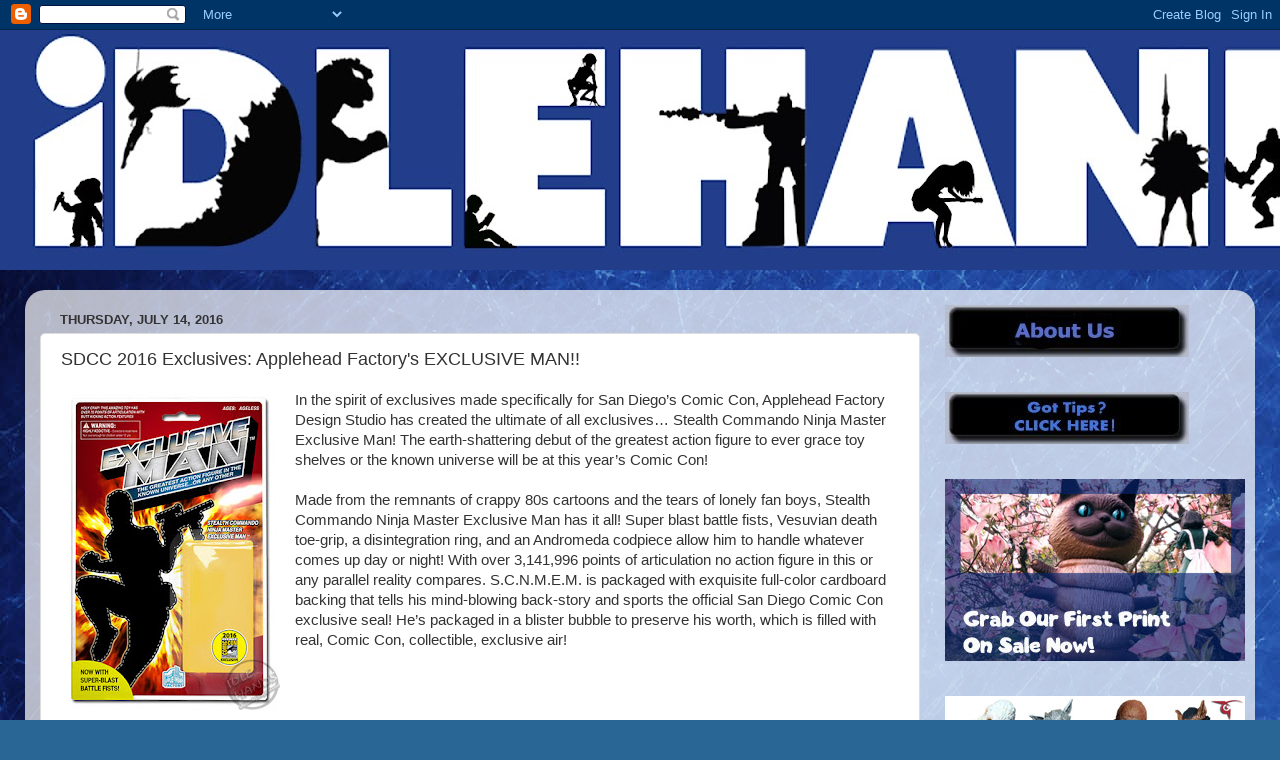

--- FILE ---
content_type: text/html; charset=utf-8
request_url: https://www.google.com/recaptcha/api2/aframe
body_size: 248
content:
<!DOCTYPE HTML><html><head><meta http-equiv="content-type" content="text/html; charset=UTF-8"></head><body><script nonce="cKlNztyOkanyGZVsTHNDtw">/** Anti-fraud and anti-abuse applications only. See google.com/recaptcha */ try{var clients={'sodar':'https://pagead2.googlesyndication.com/pagead/sodar?'};window.addEventListener("message",function(a){try{if(a.source===window.parent){var b=JSON.parse(a.data);var c=clients[b['id']];if(c){var d=document.createElement('img');d.src=c+b['params']+'&rc='+(localStorage.getItem("rc::a")?sessionStorage.getItem("rc::b"):"");window.document.body.appendChild(d);sessionStorage.setItem("rc::e",parseInt(sessionStorage.getItem("rc::e")||0)+1);localStorage.setItem("rc::h",'1768868959937');}}}catch(b){}});window.parent.postMessage("_grecaptcha_ready", "*");}catch(b){}</script></body></html>